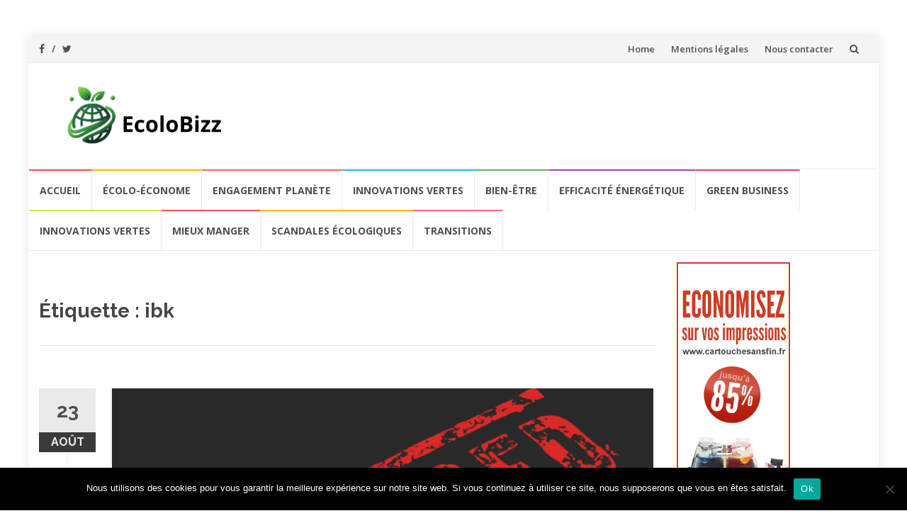

--- FILE ---
content_type: text/html; charset=UTF-8
request_url: https://ecolobizz.fr/tag/ibk/
body_size: 10231
content:
<!DOCTYPE html>
<html dir="ltr" lang="fr-FR" prefix="og: https://ogp.me/ns#">
<head>
<meta charset="UTF-8">
<meta name="viewport" content="width=device-width, initial-scale=1">
<link rel="profile" href="https://gmpg.org/xfn/11">
<link rel="pingback" href="">

<title>ibk | Ecolobizz, le magazine du green business et de l'économie verte</title>
	<style>img:is([sizes="auto" i], [sizes^="auto," i]) { contain-intrinsic-size: 3000px 1500px }</style>
	
		<!-- All in One SEO 4.9.0 - aioseo.com -->
	<meta name="robots" content="max-image-preview:large" />
	<link rel="canonical" href="https://ecolobizz.fr/tag/ibk/" />
	<meta name="generator" content="All in One SEO (AIOSEO) 4.9.0" />
		<script type="application/ld+json" class="aioseo-schema">
			{"@context":"https:\/\/schema.org","@graph":[{"@type":"BreadcrumbList","@id":"https:\/\/ecolobizz.fr\/tag\/ibk\/#breadcrumblist","itemListElement":[{"@type":"ListItem","@id":"https:\/\/ecolobizz.fr#listItem","position":1,"name":"Home","item":"https:\/\/ecolobizz.fr","nextItem":{"@type":"ListItem","@id":"https:\/\/ecolobizz.fr\/tag\/ibk\/#listItem","name":"ibk"}},{"@type":"ListItem","@id":"https:\/\/ecolobizz.fr\/tag\/ibk\/#listItem","position":2,"name":"ibk","previousItem":{"@type":"ListItem","@id":"https:\/\/ecolobizz.fr#listItem","name":"Home"}}]},{"@type":"CollectionPage","@id":"https:\/\/ecolobizz.fr\/tag\/ibk\/#collectionpage","url":"https:\/\/ecolobizz.fr\/tag\/ibk\/","name":"ibk | Ecolobizz, le magazine du green business et de l'\u00e9conomie verte","inLanguage":"fr-FR","isPartOf":{"@id":"https:\/\/ecolobizz.fr\/#website"},"breadcrumb":{"@id":"https:\/\/ecolobizz.fr\/tag\/ibk\/#breadcrumblist"}},{"@type":"Organization","@id":"https:\/\/ecolobizz.fr\/#organization","name":"Ecolobizz, le magazine du green business et de l'\u00e9conomie verte","description":"Toute l'information sur l'\u00e9conomie verte","url":"https:\/\/ecolobizz.fr\/","logo":{"@type":"ImageObject","url":"https:\/\/ecolobizz.fr\/wp-content\/uploads\/2025\/01\/cropped-Blank-And-White-Minimalist-Wavy-Line-Page-Border-6.png","@id":"https:\/\/ecolobizz.fr\/tag\/ibk\/#organizationLogo","width":1411,"height":472},"image":{"@id":"https:\/\/ecolobizz.fr\/tag\/ibk\/#organizationLogo"}},{"@type":"WebSite","@id":"https:\/\/ecolobizz.fr\/#website","url":"https:\/\/ecolobizz.fr\/","name":"Ecolobizz, le magazine du green business et de l'\u00e9conomie verte","description":"Toute l'information sur l'\u00e9conomie verte","inLanguage":"fr-FR","publisher":{"@id":"https:\/\/ecolobizz.fr\/#organization"}}]}
		</script>
		<!-- All in One SEO -->

<link rel='dns-prefetch' href='//secure.gravatar.com' />
<link rel='dns-prefetch' href='//stats.wp.com' />
<link rel='dns-prefetch' href='//fonts.googleapis.com' />
<link rel='dns-prefetch' href='//v0.wordpress.com' />
<link rel='preconnect' href='//c0.wp.com' />
<link rel="alternate" type="application/rss+xml" title="Ecolobizz, le magazine du green business et de l&#039;économie verte &raquo; Flux" href="https://ecolobizz.fr/feed/" />
<link rel="alternate" type="application/rss+xml" title="Ecolobizz, le magazine du green business et de l&#039;économie verte &raquo; Flux des commentaires" href="https://ecolobizz.fr/comments/feed/" />
<link rel="alternate" type="application/rss+xml" title="Ecolobizz, le magazine du green business et de l&#039;économie verte &raquo; Flux de l’étiquette ibk" href="https://ecolobizz.fr/tag/ibk/feed/" />
<script type="text/javascript">
/* <![CDATA[ */
window._wpemojiSettings = {"baseUrl":"https:\/\/s.w.org\/images\/core\/emoji\/16.0.1\/72x72\/","ext":".png","svgUrl":"https:\/\/s.w.org\/images\/core\/emoji\/16.0.1\/svg\/","svgExt":".svg","source":{"concatemoji":"https:\/\/ecolobizz.fr\/wp-includes\/js\/wp-emoji-release.min.js?ver=6.8.3"}};
/*! This file is auto-generated */
!function(s,n){var o,i,e;function c(e){try{var t={supportTests:e,timestamp:(new Date).valueOf()};sessionStorage.setItem(o,JSON.stringify(t))}catch(e){}}function p(e,t,n){e.clearRect(0,0,e.canvas.width,e.canvas.height),e.fillText(t,0,0);var t=new Uint32Array(e.getImageData(0,0,e.canvas.width,e.canvas.height).data),a=(e.clearRect(0,0,e.canvas.width,e.canvas.height),e.fillText(n,0,0),new Uint32Array(e.getImageData(0,0,e.canvas.width,e.canvas.height).data));return t.every(function(e,t){return e===a[t]})}function u(e,t){e.clearRect(0,0,e.canvas.width,e.canvas.height),e.fillText(t,0,0);for(var n=e.getImageData(16,16,1,1),a=0;a<n.data.length;a++)if(0!==n.data[a])return!1;return!0}function f(e,t,n,a){switch(t){case"flag":return n(e,"\ud83c\udff3\ufe0f\u200d\u26a7\ufe0f","\ud83c\udff3\ufe0f\u200b\u26a7\ufe0f")?!1:!n(e,"\ud83c\udde8\ud83c\uddf6","\ud83c\udde8\u200b\ud83c\uddf6")&&!n(e,"\ud83c\udff4\udb40\udc67\udb40\udc62\udb40\udc65\udb40\udc6e\udb40\udc67\udb40\udc7f","\ud83c\udff4\u200b\udb40\udc67\u200b\udb40\udc62\u200b\udb40\udc65\u200b\udb40\udc6e\u200b\udb40\udc67\u200b\udb40\udc7f");case"emoji":return!a(e,"\ud83e\udedf")}return!1}function g(e,t,n,a){var r="undefined"!=typeof WorkerGlobalScope&&self instanceof WorkerGlobalScope?new OffscreenCanvas(300,150):s.createElement("canvas"),o=r.getContext("2d",{willReadFrequently:!0}),i=(o.textBaseline="top",o.font="600 32px Arial",{});return e.forEach(function(e){i[e]=t(o,e,n,a)}),i}function t(e){var t=s.createElement("script");t.src=e,t.defer=!0,s.head.appendChild(t)}"undefined"!=typeof Promise&&(o="wpEmojiSettingsSupports",i=["flag","emoji"],n.supports={everything:!0,everythingExceptFlag:!0},e=new Promise(function(e){s.addEventListener("DOMContentLoaded",e,{once:!0})}),new Promise(function(t){var n=function(){try{var e=JSON.parse(sessionStorage.getItem(o));if("object"==typeof e&&"number"==typeof e.timestamp&&(new Date).valueOf()<e.timestamp+604800&&"object"==typeof e.supportTests)return e.supportTests}catch(e){}return null}();if(!n){if("undefined"!=typeof Worker&&"undefined"!=typeof OffscreenCanvas&&"undefined"!=typeof URL&&URL.createObjectURL&&"undefined"!=typeof Blob)try{var e="postMessage("+g.toString()+"("+[JSON.stringify(i),f.toString(),p.toString(),u.toString()].join(",")+"));",a=new Blob([e],{type:"text/javascript"}),r=new Worker(URL.createObjectURL(a),{name:"wpTestEmojiSupports"});return void(r.onmessage=function(e){c(n=e.data),r.terminate(),t(n)})}catch(e){}c(n=g(i,f,p,u))}t(n)}).then(function(e){for(var t in e)n.supports[t]=e[t],n.supports.everything=n.supports.everything&&n.supports[t],"flag"!==t&&(n.supports.everythingExceptFlag=n.supports.everythingExceptFlag&&n.supports[t]);n.supports.everythingExceptFlag=n.supports.everythingExceptFlag&&!n.supports.flag,n.DOMReady=!1,n.readyCallback=function(){n.DOMReady=!0}}).then(function(){return e}).then(function(){var e;n.supports.everything||(n.readyCallback(),(e=n.source||{}).concatemoji?t(e.concatemoji):e.wpemoji&&e.twemoji&&(t(e.twemoji),t(e.wpemoji)))}))}((window,document),window._wpemojiSettings);
/* ]]> */
</script>
<style id='wp-emoji-styles-inline-css' type='text/css'>

	img.wp-smiley, img.emoji {
		display: inline !important;
		border: none !important;
		box-shadow: none !important;
		height: 1em !important;
		width: 1em !important;
		margin: 0 0.07em !important;
		vertical-align: -0.1em !important;
		background: none !important;
		padding: 0 !important;
	}
</style>
<link rel='stylesheet' id='wp-block-library-css' href='https://c0.wp.com/c/6.8.3/wp-includes/css/dist/block-library/style.min.css' type='text/css' media='all' />
<style id='classic-theme-styles-inline-css' type='text/css'>
/*! This file is auto-generated */
.wp-block-button__link{color:#fff;background-color:#32373c;border-radius:9999px;box-shadow:none;text-decoration:none;padding:calc(.667em + 2px) calc(1.333em + 2px);font-size:1.125em}.wp-block-file__button{background:#32373c;color:#fff;text-decoration:none}
</style>
<link rel='stylesheet' id='aioseo/css/src/vue/standalone/blocks/table-of-contents/global.scss-css' href='https://ecolobizz.fr/wp-content/plugins/all-in-one-seo-pack/dist/Lite/assets/css/table-of-contents/global.e90f6d47.css?ver=4.9.0' type='text/css' media='all' />
<link rel='stylesheet' id='mediaelement-css' href='https://c0.wp.com/c/6.8.3/wp-includes/js/mediaelement/mediaelementplayer-legacy.min.css' type='text/css' media='all' />
<link rel='stylesheet' id='wp-mediaelement-css' href='https://c0.wp.com/c/6.8.3/wp-includes/js/mediaelement/wp-mediaelement.min.css' type='text/css' media='all' />
<style id='jetpack-sharing-buttons-style-inline-css' type='text/css'>
.jetpack-sharing-buttons__services-list{display:flex;flex-direction:row;flex-wrap:wrap;gap:0;list-style-type:none;margin:5px;padding:0}.jetpack-sharing-buttons__services-list.has-small-icon-size{font-size:12px}.jetpack-sharing-buttons__services-list.has-normal-icon-size{font-size:16px}.jetpack-sharing-buttons__services-list.has-large-icon-size{font-size:24px}.jetpack-sharing-buttons__services-list.has-huge-icon-size{font-size:36px}@media print{.jetpack-sharing-buttons__services-list{display:none!important}}.editor-styles-wrapper .wp-block-jetpack-sharing-buttons{gap:0;padding-inline-start:0}ul.jetpack-sharing-buttons__services-list.has-background{padding:1.25em 2.375em}
</style>
<style id='global-styles-inline-css' type='text/css'>
:root{--wp--preset--aspect-ratio--square: 1;--wp--preset--aspect-ratio--4-3: 4/3;--wp--preset--aspect-ratio--3-4: 3/4;--wp--preset--aspect-ratio--3-2: 3/2;--wp--preset--aspect-ratio--2-3: 2/3;--wp--preset--aspect-ratio--16-9: 16/9;--wp--preset--aspect-ratio--9-16: 9/16;--wp--preset--color--black: #000000;--wp--preset--color--cyan-bluish-gray: #abb8c3;--wp--preset--color--white: #ffffff;--wp--preset--color--pale-pink: #f78da7;--wp--preset--color--vivid-red: #cf2e2e;--wp--preset--color--luminous-vivid-orange: #ff6900;--wp--preset--color--luminous-vivid-amber: #fcb900;--wp--preset--color--light-green-cyan: #7bdcb5;--wp--preset--color--vivid-green-cyan: #00d084;--wp--preset--color--pale-cyan-blue: #8ed1fc;--wp--preset--color--vivid-cyan-blue: #0693e3;--wp--preset--color--vivid-purple: #9b51e0;--wp--preset--gradient--vivid-cyan-blue-to-vivid-purple: linear-gradient(135deg,rgba(6,147,227,1) 0%,rgb(155,81,224) 100%);--wp--preset--gradient--light-green-cyan-to-vivid-green-cyan: linear-gradient(135deg,rgb(122,220,180) 0%,rgb(0,208,130) 100%);--wp--preset--gradient--luminous-vivid-amber-to-luminous-vivid-orange: linear-gradient(135deg,rgba(252,185,0,1) 0%,rgba(255,105,0,1) 100%);--wp--preset--gradient--luminous-vivid-orange-to-vivid-red: linear-gradient(135deg,rgba(255,105,0,1) 0%,rgb(207,46,46) 100%);--wp--preset--gradient--very-light-gray-to-cyan-bluish-gray: linear-gradient(135deg,rgb(238,238,238) 0%,rgb(169,184,195) 100%);--wp--preset--gradient--cool-to-warm-spectrum: linear-gradient(135deg,rgb(74,234,220) 0%,rgb(151,120,209) 20%,rgb(207,42,186) 40%,rgb(238,44,130) 60%,rgb(251,105,98) 80%,rgb(254,248,76) 100%);--wp--preset--gradient--blush-light-purple: linear-gradient(135deg,rgb(255,206,236) 0%,rgb(152,150,240) 100%);--wp--preset--gradient--blush-bordeaux: linear-gradient(135deg,rgb(254,205,165) 0%,rgb(254,45,45) 50%,rgb(107,0,62) 100%);--wp--preset--gradient--luminous-dusk: linear-gradient(135deg,rgb(255,203,112) 0%,rgb(199,81,192) 50%,rgb(65,88,208) 100%);--wp--preset--gradient--pale-ocean: linear-gradient(135deg,rgb(255,245,203) 0%,rgb(182,227,212) 50%,rgb(51,167,181) 100%);--wp--preset--gradient--electric-grass: linear-gradient(135deg,rgb(202,248,128) 0%,rgb(113,206,126) 100%);--wp--preset--gradient--midnight: linear-gradient(135deg,rgb(2,3,129) 0%,rgb(40,116,252) 100%);--wp--preset--font-size--small: 13px;--wp--preset--font-size--medium: 20px;--wp--preset--font-size--large: 36px;--wp--preset--font-size--x-large: 42px;--wp--preset--spacing--20: 0.44rem;--wp--preset--spacing--30: 0.67rem;--wp--preset--spacing--40: 1rem;--wp--preset--spacing--50: 1.5rem;--wp--preset--spacing--60: 2.25rem;--wp--preset--spacing--70: 3.38rem;--wp--preset--spacing--80: 5.06rem;--wp--preset--shadow--natural: 6px 6px 9px rgba(0, 0, 0, 0.2);--wp--preset--shadow--deep: 12px 12px 50px rgba(0, 0, 0, 0.4);--wp--preset--shadow--sharp: 6px 6px 0px rgba(0, 0, 0, 0.2);--wp--preset--shadow--outlined: 6px 6px 0px -3px rgba(255, 255, 255, 1), 6px 6px rgba(0, 0, 0, 1);--wp--preset--shadow--crisp: 6px 6px 0px rgba(0, 0, 0, 1);}:where(.is-layout-flex){gap: 0.5em;}:where(.is-layout-grid){gap: 0.5em;}body .is-layout-flex{display: flex;}.is-layout-flex{flex-wrap: wrap;align-items: center;}.is-layout-flex > :is(*, div){margin: 0;}body .is-layout-grid{display: grid;}.is-layout-grid > :is(*, div){margin: 0;}:where(.wp-block-columns.is-layout-flex){gap: 2em;}:where(.wp-block-columns.is-layout-grid){gap: 2em;}:where(.wp-block-post-template.is-layout-flex){gap: 1.25em;}:where(.wp-block-post-template.is-layout-grid){gap: 1.25em;}.has-black-color{color: var(--wp--preset--color--black) !important;}.has-cyan-bluish-gray-color{color: var(--wp--preset--color--cyan-bluish-gray) !important;}.has-white-color{color: var(--wp--preset--color--white) !important;}.has-pale-pink-color{color: var(--wp--preset--color--pale-pink) !important;}.has-vivid-red-color{color: var(--wp--preset--color--vivid-red) !important;}.has-luminous-vivid-orange-color{color: var(--wp--preset--color--luminous-vivid-orange) !important;}.has-luminous-vivid-amber-color{color: var(--wp--preset--color--luminous-vivid-amber) !important;}.has-light-green-cyan-color{color: var(--wp--preset--color--light-green-cyan) !important;}.has-vivid-green-cyan-color{color: var(--wp--preset--color--vivid-green-cyan) !important;}.has-pale-cyan-blue-color{color: var(--wp--preset--color--pale-cyan-blue) !important;}.has-vivid-cyan-blue-color{color: var(--wp--preset--color--vivid-cyan-blue) !important;}.has-vivid-purple-color{color: var(--wp--preset--color--vivid-purple) !important;}.has-black-background-color{background-color: var(--wp--preset--color--black) !important;}.has-cyan-bluish-gray-background-color{background-color: var(--wp--preset--color--cyan-bluish-gray) !important;}.has-white-background-color{background-color: var(--wp--preset--color--white) !important;}.has-pale-pink-background-color{background-color: var(--wp--preset--color--pale-pink) !important;}.has-vivid-red-background-color{background-color: var(--wp--preset--color--vivid-red) !important;}.has-luminous-vivid-orange-background-color{background-color: var(--wp--preset--color--luminous-vivid-orange) !important;}.has-luminous-vivid-amber-background-color{background-color: var(--wp--preset--color--luminous-vivid-amber) !important;}.has-light-green-cyan-background-color{background-color: var(--wp--preset--color--light-green-cyan) !important;}.has-vivid-green-cyan-background-color{background-color: var(--wp--preset--color--vivid-green-cyan) !important;}.has-pale-cyan-blue-background-color{background-color: var(--wp--preset--color--pale-cyan-blue) !important;}.has-vivid-cyan-blue-background-color{background-color: var(--wp--preset--color--vivid-cyan-blue) !important;}.has-vivid-purple-background-color{background-color: var(--wp--preset--color--vivid-purple) !important;}.has-black-border-color{border-color: var(--wp--preset--color--black) !important;}.has-cyan-bluish-gray-border-color{border-color: var(--wp--preset--color--cyan-bluish-gray) !important;}.has-white-border-color{border-color: var(--wp--preset--color--white) !important;}.has-pale-pink-border-color{border-color: var(--wp--preset--color--pale-pink) !important;}.has-vivid-red-border-color{border-color: var(--wp--preset--color--vivid-red) !important;}.has-luminous-vivid-orange-border-color{border-color: var(--wp--preset--color--luminous-vivid-orange) !important;}.has-luminous-vivid-amber-border-color{border-color: var(--wp--preset--color--luminous-vivid-amber) !important;}.has-light-green-cyan-border-color{border-color: var(--wp--preset--color--light-green-cyan) !important;}.has-vivid-green-cyan-border-color{border-color: var(--wp--preset--color--vivid-green-cyan) !important;}.has-pale-cyan-blue-border-color{border-color: var(--wp--preset--color--pale-cyan-blue) !important;}.has-vivid-cyan-blue-border-color{border-color: var(--wp--preset--color--vivid-cyan-blue) !important;}.has-vivid-purple-border-color{border-color: var(--wp--preset--color--vivid-purple) !important;}.has-vivid-cyan-blue-to-vivid-purple-gradient-background{background: var(--wp--preset--gradient--vivid-cyan-blue-to-vivid-purple) !important;}.has-light-green-cyan-to-vivid-green-cyan-gradient-background{background: var(--wp--preset--gradient--light-green-cyan-to-vivid-green-cyan) !important;}.has-luminous-vivid-amber-to-luminous-vivid-orange-gradient-background{background: var(--wp--preset--gradient--luminous-vivid-amber-to-luminous-vivid-orange) !important;}.has-luminous-vivid-orange-to-vivid-red-gradient-background{background: var(--wp--preset--gradient--luminous-vivid-orange-to-vivid-red) !important;}.has-very-light-gray-to-cyan-bluish-gray-gradient-background{background: var(--wp--preset--gradient--very-light-gray-to-cyan-bluish-gray) !important;}.has-cool-to-warm-spectrum-gradient-background{background: var(--wp--preset--gradient--cool-to-warm-spectrum) !important;}.has-blush-light-purple-gradient-background{background: var(--wp--preset--gradient--blush-light-purple) !important;}.has-blush-bordeaux-gradient-background{background: var(--wp--preset--gradient--blush-bordeaux) !important;}.has-luminous-dusk-gradient-background{background: var(--wp--preset--gradient--luminous-dusk) !important;}.has-pale-ocean-gradient-background{background: var(--wp--preset--gradient--pale-ocean) !important;}.has-electric-grass-gradient-background{background: var(--wp--preset--gradient--electric-grass) !important;}.has-midnight-gradient-background{background: var(--wp--preset--gradient--midnight) !important;}.has-small-font-size{font-size: var(--wp--preset--font-size--small) !important;}.has-medium-font-size{font-size: var(--wp--preset--font-size--medium) !important;}.has-large-font-size{font-size: var(--wp--preset--font-size--large) !important;}.has-x-large-font-size{font-size: var(--wp--preset--font-size--x-large) !important;}
:where(.wp-block-post-template.is-layout-flex){gap: 1.25em;}:where(.wp-block-post-template.is-layout-grid){gap: 1.25em;}
:where(.wp-block-columns.is-layout-flex){gap: 2em;}:where(.wp-block-columns.is-layout-grid){gap: 2em;}
:root :where(.wp-block-pullquote){font-size: 1.5em;line-height: 1.6;}
</style>
<link rel='stylesheet' id='cookie-notice-front-css' href='https://ecolobizz.fr/wp-content/plugins/cookie-notice/css/front.min.css?ver=2.5.9' type='text/css' media='all' />
<link rel='stylesheet' id='islemag-bootstrap-css' href='https://ecolobizz.fr/wp-content/themes/islemag/css/bootstrap.min.css?ver=3.3.5' type='text/css' media='all' />
<link rel='stylesheet' id='islemag-style-css' href='https://ecolobizz.fr/wp-content/themes/islemag/style.css?ver=6.8.3' type='text/css' media='all' />
<link rel='stylesheet' id='islemag-fontawesome-css' href='https://ecolobizz.fr/wp-content/themes/islemag/css/font-awesome.min.css?ver=4.4.0' type='text/css' media='all' />
<link rel='stylesheet' id='islemag-fonts-css' href='//fonts.googleapis.com/css?family=Lato%3A400%2C700%7CRaleway%3A400%2C500%2C600%2C700%7COpen+Sans%3A400%2C700%2C600&#038;subset=latin%2Clatin-ext' type='text/css' media='all' />
<script type="text/javascript" id="cookie-notice-front-js-before">
/* <![CDATA[ */
var cnArgs = {"ajaxUrl":"https:\/\/ecolobizz.fr\/wp-admin\/admin-ajax.php","nonce":"c4eb929e90","hideEffect":"fade","position":"bottom","onScroll":false,"onScrollOffset":100,"onClick":false,"cookieName":"cookie_notice_accepted","cookieTime":2592000,"cookieTimeRejected":2592000,"globalCookie":false,"redirection":false,"cache":false,"revokeCookies":false,"revokeCookiesOpt":"automatic"};
/* ]]> */
</script>
<script type="text/javascript" src="https://ecolobizz.fr/wp-content/plugins/cookie-notice/js/front.min.js?ver=2.5.9" id="cookie-notice-front-js"></script>
<script type="text/javascript" src="https://c0.wp.com/c/6.8.3/wp-includes/js/jquery/jquery.min.js" id="jquery-core-js"></script>
<script type="text/javascript" src="https://c0.wp.com/c/6.8.3/wp-includes/js/jquery/jquery-migrate.min.js" id="jquery-migrate-js"></script>
<link rel="https://api.w.org/" href="https://ecolobizz.fr/wp-json/" /><link rel="alternate" title="JSON" type="application/json" href="https://ecolobizz.fr/wp-json/wp/v2/tags/236" /><link rel="EditURI" type="application/rsd+xml" title="RSD" href="https://ecolobizz.fr/xmlrpc.php?rsd" />
<meta name="generator" content="WordPress 6.8.3" />
	<style>img#wpstats{display:none}</style>
		<meta name="publisuites-verify-code" content="aHR0cHM6Ly9lY29sb2JpenouZnI=" /><link rel="icon" href="https://ecolobizz.fr/wp-content/uploads/2025/01/cropped-Blank-And-White-Minimalist-Wavy-Line-Page-Border-5-32x32.png" sizes="32x32" />
<link rel="icon" href="https://ecolobizz.fr/wp-content/uploads/2025/01/cropped-Blank-And-White-Minimalist-Wavy-Line-Page-Border-5-192x192.png" sizes="192x192" />
<link rel="apple-touch-icon" href="https://ecolobizz.fr/wp-content/uploads/2025/01/cropped-Blank-And-White-Minimalist-Wavy-Line-Page-Border-5-180x180.png" />
<meta name="msapplication-TileImage" content="https://ecolobizz.fr/wp-content/uploads/2025/01/cropped-Blank-And-White-Minimalist-Wavy-Line-Page-Border-5-270x270.png" />
<style type="text/css">.title-border span { color: #454545 }.post .entry-title, .post h1, .post h2, .post h3, .post h4, .post h5, .post h6, .post h1 a, .post h2 a, .post h3 a, .post h4 a, .post h5 a, .post h6 a { color: #454545 }.page-header h1 { color: #454545 }.sidebar .widget li a, .islemag-content-right, .islemag-content-right a, .post .entry-content, .post .entry-content p,
		 .post .entry-cats, .post .entry-cats a, .post .entry-comments.post .entry-separator, .post .entry-footer a,
		 .post .entry-footer span, .post .entry-footer .entry-cats, .post .entry-footer .entry-cats a, .author-content { color: ##454545}.islemag-top-container .entry-block .entry-overlay-meta .entry-title a { color: #ffffff }.islemag-top-container .entry-overlay-meta .entry-overlay-date { color: #ffffff }.islemag-top-container .entry-overlay-meta .entry-separator { color: #ffffff }.islemag-top-container .entry-overlay-meta > a { color: #ffffff }.home.blog .islemag-content-left .entry-title a, .blog-related-carousel .entry-title a { color: #454545 }.islemag-content-left .entry-meta, .islemag-content-left .blog-related-carousel .entry-content p,
		.islemag-content-left .blog-related-carousel .entry-cats .entry-label, .islemag-content-left .blog-related-carousel .entry-cats a,
		.islemag-content-left .blog-related-carousel > a, .islemag-content-left .blog-related-carousel .entry-footer > a { color: #454545 }.islemag-content-left .entry-meta .entry-separator { color: #454545 }.islemag-content-left .entry-meta a { color: #454545 }.islemag-content-left .islemag-template3 .col-sm-6 .entry-overlay p { color: #454545 }</style>		<style type="text/css" id="wp-custom-css">
			.at-share-btn-elements {margin-top:30px}		</style>
		</head>

<body data-rsssl=1 class="archive tag tag-ibk tag-236 wp-custom-logo wp-theme-islemag cookies-not-set group-blog">

		<div id="wrapper" 
	class="boxed">

		<header id="header" class="site-header" role="banner">
						<div 
			class="navbar-top container-fluid">
								<div class="navbar-left social-icons">
					<a href="https://www.facebook.com/people/Ecolobizz/100068762083375/" class="social-icon"><i class="fa fa-facebook"></i></a><a  class="social-icon"><i class="fa fa-twitter"></i></a>				</div>

				<button type="button" class="navbar-btn"><i class="fa fa-search"></i></button>

				<div class="navbar-right">
				  <div id="navbar" class="navbar">
							<nav id="top-navigation" class="navigation top-navigation" role="navigation">
								<button class="menu-toggle">Menu</button>
								<a class="screen-reader-text skip-link" href="#content" title="Aller au contenu">Aller au contenu</a>
								<div id="primary-menu" class="nav-menu"><ul>
<li class="page_item page-item-1778"><a href="https://ecolobizz.fr/">Home</a></li>
<li class="page_item page-item-98"><a href="https://ecolobizz.fr/mentions-legales/">Mentions légales</a></li>
<li class="page_item page-item-90"><a href="https://ecolobizz.fr/nous-contacter/">Nous contacter</a></li>
</ul></div>
							</nav><!-- #site-navigation -->
						</div><!-- #navbar -->
				</div>
				<div class="navbar-white top" id="header-search-form">
					
<form class="navbar-form" role="search" action="https://ecolobizz.fr/">
	<span class="screen-reader-text">Recherche pour :</span>
	<input type="search" id="s" name="s" class="form-control" placeholder="Rechercher ici..." title="Recherche pour :">
	<button type="submit" title="Search"><i class="fa fa-search"></i></button>
</form>
				</div><!-- End #header-search-form -->
							</div>

			<div class="header-content clearfix">
								<div class="col-md-3 col-sm-3 col-xs-12 navbar-brand">
					<a href="https://ecolobizz.fr/" class="custom-logo-link" rel="home"><img width="1411" height="472" src="https://ecolobizz.fr/wp-content/uploads/2025/01/cropped-Blank-And-White-Minimalist-Wavy-Line-Page-Border-6.png" class="custom-logo" alt="Ecolobizz, le magazine du green business et de l&#039;économie verte" decoding="async" fetchpriority="high" srcset="https://ecolobizz.fr/wp-content/uploads/2025/01/cropped-Blank-And-White-Minimalist-Wavy-Line-Page-Border-6.png 1411w, https://ecolobizz.fr/wp-content/uploads/2025/01/cropped-Blank-And-White-Minimalist-Wavy-Line-Page-Border-6-300x100.png 300w, https://ecolobizz.fr/wp-content/uploads/2025/01/cropped-Blank-And-White-Minimalist-Wavy-Line-Page-Border-6-1024x343.png 1024w, https://ecolobizz.fr/wp-content/uploads/2025/01/cropped-Blank-And-White-Minimalist-Wavy-Line-Page-Border-6-768x257.png 768w, https://ecolobizz.fr/wp-content/uploads/2025/01/cropped-Blank-And-White-Minimalist-Wavy-Line-Page-Border-6-110x37.png 110w, https://ecolobizz.fr/wp-content/uploads/2025/01/cropped-Blank-And-White-Minimalist-Wavy-Line-Page-Border-6-420x140.png 420w, https://ecolobizz.fr/wp-content/uploads/2025/01/cropped-Blank-And-White-Minimalist-Wavy-Line-Page-Border-6-770x258.png 770w" sizes="(max-width: 1411px) 100vw, 1411px" /></a><div class="header-logo-wrap text-header islemag_only_customizer"><p itemprop="headline" id="site-title" class="site-title"><a href="https://ecolobizz.fr/" title="Ecolobizz, le magazine du green business et de l&#039;économie verte" rel="home">Ecolobizz, le magazine du green business et de l&#039;économie verte</a></p><p itemprop="description" id="site-description" class="site-description">Toute l&#039;information sur l&#039;économie verte</p></div>				</div>
			
				<div class="col-md-9 col-sm-9 col-xs-12 islemag-banner">
					<div id="islemag_content_ad-widget-2" class="widget islemag_content_ad"><div class="islemag-ad-banner-content"></div></div>				</div>
							</div>

									<div id="navbar" class="navbar 
			islemag-sticky">
			  <nav id="site-navigation" class="navigation main-navigation" role="navigation">
				<button class="menu-toggle">Menu</button>
				<a class="screen-reader-text skip-link" href="#content" title="Aller au contenu">Aller au contenu</a>
				<div class="menu-accueil-container"><ul id="primary-menu" class="nav-menu"><li id="menu-item-73" class="menu-item menu-item-type-custom menu-item-object-custom menu-item-home menu-item-73"><a href="https://ecolobizz.fr/">Accueil</a></li>
<li id="menu-item-70" class="menu-item menu-item-type-taxonomy menu-item-object-category menu-item-70"><a href="https://ecolobizz.fr/category/green-business/ecolo-econome/">écolo-économe</a></li>
<li id="menu-item-71" class="menu-item menu-item-type-taxonomy menu-item-object-category menu-item-71"><a href="https://ecolobizz.fr/category/scandales-ecologiques/engagement-planete/">engagement planète</a></li>
<li id="menu-item-72" class="menu-item menu-item-type-taxonomy menu-item-object-category menu-item-72"><a href="https://ecolobizz.fr/category/innovations-vertes/">innovations vertes</a></li>
<li id="menu-item-81" class="menu-item menu-item-type-taxonomy menu-item-object-category menu-item-81"><a href="https://ecolobizz.fr/category/bien-etre/">bien-être</a></li>
<li id="menu-item-82" class="menu-item menu-item-type-taxonomy menu-item-object-category menu-item-82"><a href="https://ecolobizz.fr/category/transitions/efficacite-energetique/">efficacité énergétique</a></li>
<li id="menu-item-83" class="menu-item menu-item-type-taxonomy menu-item-object-category menu-item-83"><a href="https://ecolobizz.fr/category/green-business/">green business</a></li>
<li id="menu-item-84" class="menu-item menu-item-type-taxonomy menu-item-object-category menu-item-84"><a href="https://ecolobizz.fr/category/innovations-vertes/">innovations vertes</a></li>
<li id="menu-item-85" class="menu-item menu-item-type-taxonomy menu-item-object-category menu-item-85"><a href="https://ecolobizz.fr/category/bien-etre/mieux-manger/">mieux manger</a></li>
<li id="menu-item-86" class="menu-item menu-item-type-taxonomy menu-item-object-category menu-item-86"><a href="https://ecolobizz.fr/category/scandales-ecologiques/">scandales écologiques</a></li>
<li id="menu-item-87" class="menu-item menu-item-type-taxonomy menu-item-object-category menu-item-87"><a href="https://ecolobizz.fr/category/transitions/">transitions</a></li>
</ul></div>			  </nav><!-- #site-navigation -->
			</div><!-- #navbar -->
			

		</header><!-- End #header -->
				<div 
		id="content"	class="site-content">
<div class="container">
	<div class="row">
				<div 
		class="islemag-content-left col-md-9">
									<header class="page-header">
							<h1 class="page-title">Étiquette : <span>ibk</span></h1>						</header><!-- .page-header -->

						
<article id="post-415" class="entry post-415 post type-post status-publish format-standard has-post-thumbnail hentry category-engagement-planete tag-cisse tag-democratie tag-election-mali tag-ibk tag-ibrahim-keita tag-mali tag-presidentielle-mali">

	<div class="entry-media">
		<figure>
			<a href="https://ecolobizz.fr/2018/08/23/mali-processus-electoral-question/">
				<img width="764" height="430" src="https://ecolobizz.fr/wp-content/uploads/2018/08/censure_macron.png" class="attachment-islemag_blog_post size-islemag_blog_post wp-post-image" alt="" decoding="async" srcset="https://ecolobizz.fr/wp-content/uploads/2018/08/censure_macron.png 800w, https://ecolobizz.fr/wp-content/uploads/2018/08/censure_macron-300x169.png 300w, https://ecolobizz.fr/wp-content/uploads/2018/08/censure_macron-768x432.png 768w, https://ecolobizz.fr/wp-content/uploads/2018/08/censure_macron-350x197.png 350w" sizes="(max-width: 764px) 100vw, 764px" />			</a>
		</figure>
	</div><!-- End .entry-media -->
			<span class="entry-date">23			<span>AOûT</span></span>
			<h2 class="entry-title"><a href="https://ecolobizz.fr/2018/08/23/mali-processus-electoral-question/" rel="bookmark">Mali : le processus électoral en question</a></h2>
	<div class="entry-content">
		<p>La tenue de l&rsquo;élection présidentielle malienne, cet été, a démontré la fragilité du processus démocratique malien, avec un scrutin faussé par les fraudes en tous genres et par le désengagement populaire. L&rsquo;importance des irrégularités observées lors des élections et la faible participation sont bien les deux principaux enseignements de ce vote. Avant même le premier [&hellip;]</p>

			</div><!-- .entry-content -->

	
		<footer class="entry-footer"><span class="cat-links">Publié dans : <a href="https://ecolobizz.fr/category/scandales-ecologiques/engagement-planete/" rel="category tag">engagement planète</a></span><span class="tags-links">Étiqueté avec <a href="https://ecolobizz.fr/tag/cisse/" rel="tag">cissé</a>, <a href="https://ecolobizz.fr/tag/democratie/" rel="tag">démocratie</a>, <a href="https://ecolobizz.fr/tag/election-mali/" rel="tag">élection mali</a>, <a href="https://ecolobizz.fr/tag/ibk/" rel="tag">ibk</a>, <a href="https://ecolobizz.fr/tag/ibrahim-keita/" rel="tag">ibrahim keita</a>, <a href="https://ecolobizz.fr/tag/mali/" rel="tag">mali</a>, <a href="https://ecolobizz.fr/tag/presidentielle-mali/" rel="tag">presidentielle mali</a></span><span class="comments-link"><a href="https://ecolobizz.fr/2018/08/23/mali-processus-electoral-question/#respond">Laisser un commentaire</a></span><a href="https://ecolobizz.fr/author/ecolobizz/" title="EcoloBizz" class="vcard author"><strong class="fn">EcoloBizz</strong></a>		<time class="date updated published" datetime="2018-08-23T08:02:29+02:00">23 août 2018</time>
		</footer>	


</article>
		</div><!-- End .islemag-content-left -->
		
<aside 
class="col-md-3 sidebar islemag-content-right" role="complementary">
	<div id="media_image-2" class="widget widget_media_image"><img width="160" height="600" src="https://ecolobizz.fr/wp-content/uploads/2018/02/160x600.gif" class="image wp-image-287  attachment-full size-full" alt="" style="max-width: 100%; height: auto;" decoding="async" loading="lazy" /></div><div id="categories-2" class="widget widget_categories"><h3 class="title-border dkgreen title-bg-line"><span>Catégories</span></h3>
			<ul>
					<li class="cat-item cat-item-888"><a href="https://ecolobizz.fr/category/aide-financiere/">aide financière</a>
</li>
	<li class="cat-item cat-item-957"><a href="https://ecolobizz.fr/category/autres/">autres</a>
</li>
	<li class="cat-item cat-item-24"><a href="https://ecolobizz.fr/category/bien-etre/">bien-être</a>
</li>
	<li class="cat-item cat-item-736"><a href="https://ecolobizz.fr/category/business/">business</a>
</li>
	<li class="cat-item cat-item-19"><a href="https://ecolobizz.fr/category/green-business/ecolo-econome/">écolo-économe</a>
</li>
	<li class="cat-item cat-item-887"><a href="https://ecolobizz.fr/category/ecologie/">écologie</a>
</li>
	<li class="cat-item cat-item-23"><a href="https://ecolobizz.fr/category/transitions/efficacite-energetique/">efficacité énergétique</a>
</li>
	<li class="cat-item cat-item-20"><a href="https://ecolobizz.fr/category/scandales-ecologiques/engagement-planete/">engagement planète</a>
</li>
	<li class="cat-item cat-item-893"><a href="https://ecolobizz.fr/category/green/">green</a>
</li>
	<li class="cat-item cat-item-26"><a href="https://ecolobizz.fr/category/green-business/">green business</a>
</li>
	<li class="cat-item cat-item-21"><a href="https://ecolobizz.fr/category/innovations-vertes/">innovations vertes</a>
</li>
	<li class="cat-item cat-item-25"><a href="https://ecolobizz.fr/category/bien-etre/mieux-manger/">mieux manger</a>
</li>
	<li class="cat-item cat-item-1"><a href="https://ecolobizz.fr/category/non-classe/">Non classé</a>
</li>
	<li class="cat-item cat-item-892"><a href="https://ecolobizz.fr/category/sante/">santé</a>
</li>
	<li class="cat-item cat-item-27"><a href="https://ecolobizz.fr/category/scandales-ecologiques/">scandales écologiques</a>
</li>
	<li class="cat-item cat-item-22"><a href="https://ecolobizz.fr/category/transitions/">transitions</a>
</li>
	<li class="cat-item cat-item-457"><a href="https://ecolobizz.fr/category/une/">Une</a>
</li>
			</ul>

			</div><div id="media_image-3" class="widget widget_media_image"><img width="120" height="600" src="https://ecolobizz.fr/wp-content/uploads/2018/02/70b3ae9a81232bc633934d1511a42236-black-friday-banner.jpg" class="image wp-image-288  attachment-full size-full" alt="" style="max-width: 100%; height: auto;" decoding="async" loading="lazy" srcset="https://ecolobizz.fr/wp-content/uploads/2018/02/70b3ae9a81232bc633934d1511a42236-black-friday-banner.jpg 120w, https://ecolobizz.fr/wp-content/uploads/2018/02/70b3ae9a81232bc633934d1511a42236-black-friday-banner-60x300.jpg 60w" sizes="auto, (max-width: 120px) 100vw, 120px" /></div><div id="pages-2" class="widget widget_pages"><h3 class="title-border dkgreen title-bg-line"><span>Pages</span></h3>
			<ul>
				<li class="page_item page-item-1778"><a href="https://ecolobizz.fr/">Home</a></li>
<li class="page_item page-item-98"><a href="https://ecolobizz.fr/mentions-legales/">Mentions légales</a></li>
<li class="page_item page-item-90"><a href="https://ecolobizz.fr/nous-contacter/">Nous contacter</a></li>
			</ul>

			</div><div id="media_image-4" class="widget widget_media_image"><img width="120" height="600" src="https://ecolobizz.fr/wp-content/uploads/2018/02/SMP18_PERF_banniere_120x600_V1.gif" class="image wp-image-289  attachment-full size-full" alt="" style="max-width: 100%; height: auto;" decoding="async" loading="lazy" /></div></aside><!-- #secondary -->
	
	</div><!-- End .row -->
</div><!-- End .container -->




		</div><!-- #content -->

		<footer id="footer" class="footer-inverse" role="contentinfo">
			<div id="footer-inner">
				<div class="container">
					<div class="row">

						<div class="col-md-3 col-sm-12">
														<div class="footer-social-icons">
														</div><!-- .footer-social-icons -->
						</div><!-- .col-md-3.col-sm-6 -->

						
					</div><!-- End .row -->
				</div><!-- End .container -->
			</div><!-- End #footer-inner -->
			<div id="footer-bottom" class="no-bg">
				<div class="islemag-footer-container">
							<div class="col-md-8 col-md-push-4 islemag-footer-menu">
			<div class="menu-footer-container"><ul class="footer-menu" id="menu-footer" class="menu"><li id="menu-item-445" class="menu-item menu-item-type-post_type menu-item-object-page menu-item-445"><a href="https://ecolobizz.fr/mentions-legales/">Mentions légales</a></li>
<li id="menu-item-446" class="menu-item menu-item-type-post_type menu-item-object-page menu-item-446"><a href="https://ecolobizz.fr/nous-contacter/">Nous contacter</a></li>
</ul></div>		</div><!-- End .col-md-6 -->
		<div class="col-md-4 col-md-pull-8 powerdby">
			<a href="https://themeisle.com/themes/islemag/" rel="nofollow">Islemag</a> est propulsé par <a href="http://wordpress.org/" rel="nofollow">WordPress</a>		</div><!-- End .col-md-6 -->
		
				</div><!-- End .row -->
			</div><!-- End #footer-bottom -->
		</footer><!-- End #footer -->
	</div><!-- #page -->
</div><!-- End #wrapper -->
<script type="speculationrules">
{"prefetch":[{"source":"document","where":{"and":[{"href_matches":"\/*"},{"not":{"href_matches":["\/wp-*.php","\/wp-admin\/*","\/wp-content\/uploads\/*","\/wp-content\/*","\/wp-content\/plugins\/*","\/wp-content\/themes\/islemag\/*","\/*\\?(.+)"]}},{"not":{"selector_matches":"a[rel~=\"nofollow\"]"}},{"not":{"selector_matches":".no-prefetch, .no-prefetch a"}}]},"eagerness":"conservative"}]}
</script>
<script type="text/javascript" src="https://ecolobizz.fr/wp-content/themes/islemag/js/islemag-wigdet.js?ver=1.0.0" id="islemag-widget-js-js"></script>
<script type="module"  src="https://ecolobizz.fr/wp-content/plugins/all-in-one-seo-pack/dist/Lite/assets/table-of-contents.95d0dfce.js?ver=4.9.0" id="aioseo/js/src/vue/standalone/blocks/table-of-contents/frontend.js-js"></script>
<script type="text/javascript" id="islemag-script-all-js-extra">
/* <![CDATA[ */
var screenReaderText = {"expand":"<span class=\"screen-reader-text\">d\u00e9plier le menu enfant<\/span>","collapse":"<span class=\"screen-reader-text\">replier le menu enfant<\/span>"};
var stickyMenu = {"disable_sticky":""};
/* ]]> */
</script>
<script type="text/javascript" src="https://ecolobizz.fr/wp-content/themes/islemag/js/script.all.js?ver=1.0.1" id="islemag-script-all-js"></script>
<script type="text/javascript" src="https://ecolobizz.fr/wp-content/themes/islemag/js/owl.carousel.min.js?ver=2.0.0" id="islemag-owl-carousel-js"></script>
<script type="text/javascript" id="jetpack-stats-js-before">
/* <![CDATA[ */
_stq = window._stq || [];
_stq.push([ "view", JSON.parse("{\"v\":\"ext\",\"blog\":\"136682530\",\"post\":\"0\",\"tz\":\"1\",\"srv\":\"ecolobizz.fr\",\"arch_tag\":\"ibk\",\"arch_results\":\"1\",\"j\":\"1:15.2\"}") ]);
_stq.push([ "clickTrackerInit", "136682530", "0" ]);
/* ]]> */
</script>
<script type="text/javascript" src="https://stats.wp.com/e-202550.js" id="jetpack-stats-js" defer="defer" data-wp-strategy="defer"></script>

		<!-- Cookie Notice plugin v2.5.9 by Hu-manity.co https://hu-manity.co/ -->
		<div id="cookie-notice" role="dialog" class="cookie-notice-hidden cookie-revoke-hidden cn-position-bottom" aria-label="Cookie Notice" style="background-color: rgba(0,0,0,1);"><div class="cookie-notice-container" style="color: #fff"><span id="cn-notice-text" class="cn-text-container">Nous utilisons des cookies pour vous garantir la meilleure expérience sur notre site web. Si vous continuez à utiliser ce site, nous supposerons que vous en êtes satisfait.</span><span id="cn-notice-buttons" class="cn-buttons-container"><button id="cn-accept-cookie" data-cookie-set="accept" class="cn-set-cookie cn-button" aria-label="Ok" style="background-color: #00a99d">Ok</button></span><button id="cn-close-notice" data-cookie-set="accept" class="cn-close-icon" aria-label="Non"></button></div>
			
		</div>
		<!-- / Cookie Notice plugin --><!-- Go to www.addthis.com/dashboard to customize your tools --> <script type="text/javascript" src="//s7.addthis.com/js/300/addthis_widget.js#pubid=ra-5bb7612d7c459010"></script> 
<script defer src="https://static.cloudflareinsights.com/beacon.min.js/vcd15cbe7772f49c399c6a5babf22c1241717689176015" integrity="sha512-ZpsOmlRQV6y907TI0dKBHq9Md29nnaEIPlkf84rnaERnq6zvWvPUqr2ft8M1aS28oN72PdrCzSjY4U6VaAw1EQ==" data-cf-beacon='{"version":"2024.11.0","token":"a2d6426459cc4991a3a135b50bf330b5","r":1,"server_timing":{"name":{"cfCacheStatus":true,"cfEdge":true,"cfExtPri":true,"cfL4":true,"cfOrigin":true,"cfSpeedBrain":true},"location_startswith":null}}' crossorigin="anonymous"></script>
</body>
</html>
